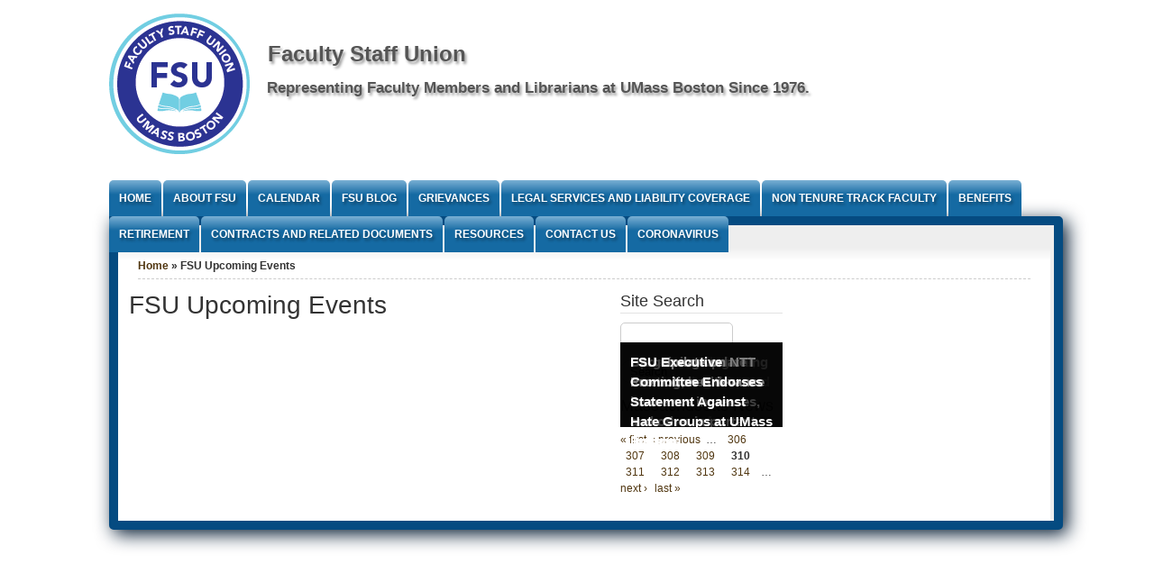

--- FILE ---
content_type: application/javascript
request_url: https://fsu.umb.edu/sites/fsu.umb.edu/themes/marinelli/js/menu/marinelli_menu.js?s3k8ya
body_size: 446
content:
/* js menu (uses hoverintent) */

jQuery(document).ready(function($){
		   
var openmenu=null;

var config = {    
     sensitivity: 3, // number = sensitivity threshold (must be 1 or higher)    
     interval: 50, // number = milliseconds for onMouseOver polling interval    
     over: openMenu, // function = onMouseOver callback (REQUIRED)    
     timeout: 300, // number = milliseconds delay before onMouseOut    
     out: closeMenu // function = onMouseOut callback (REQUIRED)    
};


$("ul.mega").addClass("open").css('display','none');


function openMenu(){ 
		 
		if(openmenu!=null && openmenu!=this)$("ul.mega",openmenu).css('display','none');
		$("ul.mega",this).css('display','block');
		openmenu=this;		
}
		

function closeMenu(){
		
		$("ul.mega",this).css('display','none');
		
}

$("#navigation-primary ul > li:has('ul.mega')").hoverIntent(config);
$("span.close-panel").click(function(){
									
	$("ul.mega").fadeOut();
	
});

$("span.close-panel").hover(

	function(){$(this).parents("ul.mega").addClass("closing");},
	function(){$(this).parents("ul.mega").removeClass("closing");}
	
	);

});





--- FILE ---
content_type: application/javascript
request_url: https://fsu.umb.edu/sites/fsu.umb.edu/themes/ibew747/js/menu/custom_menu.js?s3k8ya
body_size: 125
content:
jQuery(document).ready(function($) {
    $('.mega .megamenu-section li').each(function(){
	if($(this).has("ul.megamenu-2").length){
	    $(this).closest('.mega').addClass('with-columns');
	}
    });

});